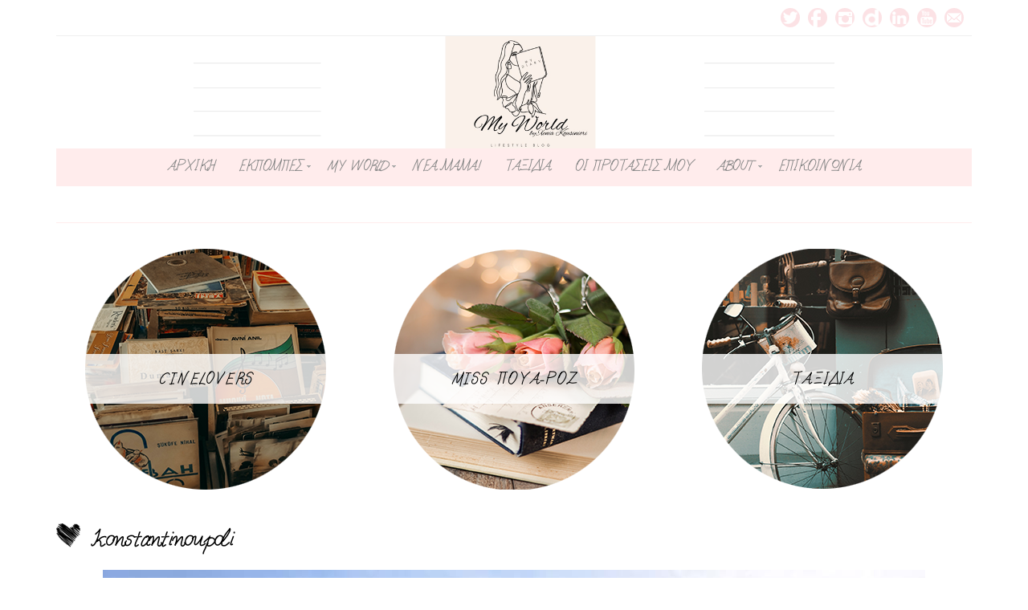

--- FILE ---
content_type: text/html; charset=UTF-8
request_url: https://xeniakous.com/2016/10/21/%CE%BA%CF%89%CE%BD%CF%83%CF%84%CE%B1%CE%BD%CF%84%CE%B9%CE%BD%CE%BF%CF%8D%CF%80%CE%BF%CE%BB%CE%B7-%CE%B7-%CE%B2%CE%B1%CF%83%CE%AF%CE%BB%CE%B9%CF%83%CF%83%CE%B1-%CF%84%CE%B7%CF%82-%CE%B1%CE%BD%CE%B1/konstantinoupoli/
body_size: 15252
content:
<!DOCTYPE html>
<!--[if IE 7]><html id="ie7" lang="en-US"><![endif]-->
<!--[if IE 8]><html id="ie8" lang="en-US"><![endif]-->
<!--[if !(IE 7) | !(IE 8)  ]><!--><html lang="en-US"><!--<![endif]-->
<head>
<meta charset="UTF-8" />
<meta name="viewport" content="width=device-width, initial-scale=1.0" />
<meta http-equiv="X-UA-Compatible" content="IE=Edge,chrome=1" />
<link rel="profile" href="http://gmpg.org/xfn/11" />
<link rel="pingback" href="https://xeniakous.com/xmlrpc.php" />
<link rel="shortcut icon" href="https://xeniakous.com/wp-content/themes/Isabelle/images/favicon.gif" type="image/x-icon" />
<link rel="stylesheet" href="https://xeniakous.com/wp-content/themes/Isabelle/style.css?Wednesday 14th of January 2026 03:52:33 PM" type="text/css" />
<meta name='robots' content='index, follow, max-image-preview:large, max-snippet:-1, max-video-preview:-1' />

	<!-- This site is optimized with the Yoast SEO plugin v21.8.1 - https://yoast.com/wordpress/plugins/seo/ -->
	<title>konstantinoupoli - My World by Xenia Kousiniori</title>
	<link rel="canonical" href="https://xeniakous.com/2016/10/21/κωνσταντινούπολη-η-βασίλισσα-της-ανα/konstantinoupoli/" />
	<meta property="og:locale" content="en_US" />
	<meta property="og:type" content="article" />
	<meta property="og:title" content="konstantinoupoli - My World by Xenia Kousiniori" />
	<meta property="og:description" content="&nbsp;Read more..." />
	<meta property="og:url" content="https://xeniakous.com/2016/10/21/κωνσταντινούπολη-η-βασίλισσα-της-ανα/konstantinoupoli/" />
	<meta property="og:site_name" content="My World by Xenia Kousiniori" />
	<meta property="og:image" content="https://xeniakous.com/2016/10/21/%CE%BA%CF%89%CE%BD%CF%83%CF%84%CE%B1%CE%BD%CF%84%CE%B9%CE%BD%CE%BF%CF%8D%CF%80%CE%BF%CE%BB%CE%B7-%CE%B7-%CE%B2%CE%B1%CF%83%CE%AF%CE%BB%CE%B9%CF%83%CF%83%CE%B1-%CF%84%CE%B7%CF%82-%CE%B1%CE%BD%CE%B1/konstantinoupoli" />
	<meta property="og:image:width" content="1024" />
	<meta property="og:image:height" content="768" />
	<meta property="og:image:type" content="image/jpeg" />
	<meta name="twitter:card" content="summary_large_image" />
	<meta name="twitter:site" content="@XeniaKousiniori" />
	<script type="application/ld+json" class="yoast-schema-graph">{"@context":"https://schema.org","@graph":[{"@type":"WebPage","@id":"https://xeniakous.com/2016/10/21/%CE%BA%CF%89%CE%BD%CF%83%CF%84%CE%B1%CE%BD%CF%84%CE%B9%CE%BD%CE%BF%CF%8D%CF%80%CE%BF%CE%BB%CE%B7-%CE%B7-%CE%B2%CE%B1%CF%83%CE%AF%CE%BB%CE%B9%CF%83%CF%83%CE%B1-%CF%84%CE%B7%CF%82-%CE%B1%CE%BD%CE%B1/konstantinoupoli/","url":"https://xeniakous.com/2016/10/21/%CE%BA%CF%89%CE%BD%CF%83%CF%84%CE%B1%CE%BD%CF%84%CE%B9%CE%BD%CE%BF%CF%8D%CF%80%CE%BF%CE%BB%CE%B7-%CE%B7-%CE%B2%CE%B1%CF%83%CE%AF%CE%BB%CE%B9%CF%83%CF%83%CE%B1-%CF%84%CE%B7%CF%82-%CE%B1%CE%BD%CE%B1/konstantinoupoli/","name":"konstantinoupoli - My World by Xenia Kousiniori","isPartOf":{"@id":"https://xeniakous.com/#website"},"primaryImageOfPage":{"@id":"https://xeniakous.com/2016/10/21/%CE%BA%CF%89%CE%BD%CF%83%CF%84%CE%B1%CE%BD%CF%84%CE%B9%CE%BD%CE%BF%CF%8D%CF%80%CE%BF%CE%BB%CE%B7-%CE%B7-%CE%B2%CE%B1%CF%83%CE%AF%CE%BB%CE%B9%CF%83%CF%83%CE%B1-%CF%84%CE%B7%CF%82-%CE%B1%CE%BD%CE%B1/konstantinoupoli/#primaryimage"},"image":{"@id":"https://xeniakous.com/2016/10/21/%CE%BA%CF%89%CE%BD%CF%83%CF%84%CE%B1%CE%BD%CF%84%CE%B9%CE%BD%CE%BF%CF%8D%CF%80%CE%BF%CE%BB%CE%B7-%CE%B7-%CE%B2%CE%B1%CF%83%CE%AF%CE%BB%CE%B9%CF%83%CF%83%CE%B1-%CF%84%CE%B7%CF%82-%CE%B1%CE%BD%CE%B1/konstantinoupoli/#primaryimage"},"thumbnailUrl":"https://s3.eu-central-1.amazonaws.com/xeniakous.com/wp-content/uploads/2016/10/18153240/Konstantinoupoli.jpg","datePublished":"2016-10-18T12:32:40+00:00","dateModified":"2016-10-18T12:32:40+00:00","breadcrumb":{"@id":"https://xeniakous.com/2016/10/21/%CE%BA%CF%89%CE%BD%CF%83%CF%84%CE%B1%CE%BD%CF%84%CE%B9%CE%BD%CE%BF%CF%8D%CF%80%CE%BF%CE%BB%CE%B7-%CE%B7-%CE%B2%CE%B1%CF%83%CE%AF%CE%BB%CE%B9%CF%83%CF%83%CE%B1-%CF%84%CE%B7%CF%82-%CE%B1%CE%BD%CE%B1/konstantinoupoli/#breadcrumb"},"inLanguage":"en-US","potentialAction":[{"@type":"ReadAction","target":["https://xeniakous.com/2016/10/21/%CE%BA%CF%89%CE%BD%CF%83%CF%84%CE%B1%CE%BD%CF%84%CE%B9%CE%BD%CE%BF%CF%8D%CF%80%CE%BF%CE%BB%CE%B7-%CE%B7-%CE%B2%CE%B1%CF%83%CE%AF%CE%BB%CE%B9%CF%83%CF%83%CE%B1-%CF%84%CE%B7%CF%82-%CE%B1%CE%BD%CE%B1/konstantinoupoli/"]}]},{"@type":"ImageObject","inLanguage":"en-US","@id":"https://xeniakous.com/2016/10/21/%CE%BA%CF%89%CE%BD%CF%83%CF%84%CE%B1%CE%BD%CF%84%CE%B9%CE%BD%CE%BF%CF%8D%CF%80%CE%BF%CE%BB%CE%B7-%CE%B7-%CE%B2%CE%B1%CF%83%CE%AF%CE%BB%CE%B9%CF%83%CF%83%CE%B1-%CF%84%CE%B7%CF%82-%CE%B1%CE%BD%CE%B1/konstantinoupoli/#primaryimage","url":"https://s3.eu-central-1.amazonaws.com/xeniakous.com/wp-content/uploads/2016/10/18153240/Konstantinoupoli.jpg","contentUrl":"https://s3.eu-central-1.amazonaws.com/xeniakous.com/wp-content/uploads/2016/10/18153240/Konstantinoupoli.jpg","width":1024,"height":768},{"@type":"BreadcrumbList","@id":"https://xeniakous.com/2016/10/21/%CE%BA%CF%89%CE%BD%CF%83%CF%84%CE%B1%CE%BD%CF%84%CE%B9%CE%BD%CE%BF%CF%8D%CF%80%CE%BF%CE%BB%CE%B7-%CE%B7-%CE%B2%CE%B1%CF%83%CE%AF%CE%BB%CE%B9%CF%83%CF%83%CE%B1-%CF%84%CE%B7%CF%82-%CE%B1%CE%BD%CE%B1/konstantinoupoli/#breadcrumb","itemListElement":[{"@type":"ListItem","position":1,"name":"Home","item":"https://xeniakous.com/"},{"@type":"ListItem","position":2,"name":"Κωνσταντινούπολη: Η βασίλισσα της Ανατολής!","item":"https://xeniakous.com/2016/10/21/%ce%ba%cf%89%ce%bd%cf%83%cf%84%ce%b1%ce%bd%cf%84%ce%b9%ce%bd%ce%bf%cf%8d%cf%80%ce%bf%ce%bb%ce%b7-%ce%b7-%ce%b2%ce%b1%cf%83%ce%af%ce%bb%ce%b9%cf%83%cf%83%ce%b1-%cf%84%ce%b7%cf%82-%ce%b1%ce%bd%ce%b1/"},{"@type":"ListItem","position":3,"name":"konstantinoupoli"}]},{"@type":"WebSite","@id":"https://xeniakous.com/#website","url":"https://xeniakous.com/","name":"My World by Xenia Kousiniori","description":"CINEMA-FASHION-TRAVEL-LIFESTYLE","publisher":{"@id":"https://xeniakous.com/#/schema/person/6dec5306123f64951a56771d126f2c41"},"potentialAction":[{"@type":"SearchAction","target":{"@type":"EntryPoint","urlTemplate":"https://xeniakous.com/?s={search_term_string}"},"query-input":"required name=search_term_string"}],"inLanguage":"en-US"},{"@type":["Person","Organization"],"@id":"https://xeniakous.com/#/schema/person/6dec5306123f64951a56771d126f2c41","name":"Ξένια Κουσινιώρη","image":{"@type":"ImageObject","inLanguage":"en-US","@id":"https://xeniakous.com/#/schema/person/image/","url":"https://s3.eu-central-1.amazonaws.com/xeniakous.com/wp-content/uploads/2016/10/18153240/Konstantinoupoli.jpg","contentUrl":"https://s3.eu-central-1.amazonaws.com/xeniakous.com/wp-content/uploads/2016/10/18153240/Konstantinoupoli.jpg","width":1024,"height":768,"caption":"Ξένια Κουσινιώρη"},"logo":{"@id":"https://xeniakous.com/#/schema/person/image/"},"description":"Ξένια Κουσινιώρη: Journalist - Editor - TV Hostess. Καλώς ήλθατε στο προσωπικό μου site! Όλος μου ο κόσμος σε μία σελίδα! Καλή διασκέδαση!"}]}</script>
	<!-- / Yoast SEO plugin. -->


<link rel='dns-prefetch' href='//fonts.googleapis.com' />
<link rel="alternate" type="application/rss+xml" title="My World by Xenia Kousiniori &raquo; Feed" href="https://xeniakous.com/feed/" />
<link rel="alternate" type="application/rss+xml" title="My World by Xenia Kousiniori &raquo; Comments Feed" href="https://xeniakous.com/comments/feed/" />
<link rel="alternate" type="application/rss+xml" title="My World by Xenia Kousiniori &raquo; konstantinoupoli Comments Feed" href="https://xeniakous.com/2016/10/21/%ce%ba%cf%89%ce%bd%cf%83%cf%84%ce%b1%ce%bd%cf%84%ce%b9%ce%bd%ce%bf%cf%8d%cf%80%ce%bf%ce%bb%ce%b7-%ce%b7-%ce%b2%ce%b1%cf%83%ce%af%ce%bb%ce%b9%cf%83%cf%83%ce%b1-%cf%84%ce%b7%cf%82-%ce%b1%ce%bd%ce%b1/konstantinoupoli/feed/" />
<script type="text/javascript">
window._wpemojiSettings = {"baseUrl":"https:\/\/s.w.org\/images\/core\/emoji\/14.0.0\/72x72\/","ext":".png","svgUrl":"https:\/\/s.w.org\/images\/core\/emoji\/14.0.0\/svg\/","svgExt":".svg","source":{"concatemoji":"https:\/\/xeniakous.com\/wp-includes\/js\/wp-emoji-release.min.js?ver=6.2.8"}};
/*! This file is auto-generated */
!function(e,a,t){var n,r,o,i=a.createElement("canvas"),p=i.getContext&&i.getContext("2d");function s(e,t){p.clearRect(0,0,i.width,i.height),p.fillText(e,0,0);e=i.toDataURL();return p.clearRect(0,0,i.width,i.height),p.fillText(t,0,0),e===i.toDataURL()}function c(e){var t=a.createElement("script");t.src=e,t.defer=t.type="text/javascript",a.getElementsByTagName("head")[0].appendChild(t)}for(o=Array("flag","emoji"),t.supports={everything:!0,everythingExceptFlag:!0},r=0;r<o.length;r++)t.supports[o[r]]=function(e){if(p&&p.fillText)switch(p.textBaseline="top",p.font="600 32px Arial",e){case"flag":return s("\ud83c\udff3\ufe0f\u200d\u26a7\ufe0f","\ud83c\udff3\ufe0f\u200b\u26a7\ufe0f")?!1:!s("\ud83c\uddfa\ud83c\uddf3","\ud83c\uddfa\u200b\ud83c\uddf3")&&!s("\ud83c\udff4\udb40\udc67\udb40\udc62\udb40\udc65\udb40\udc6e\udb40\udc67\udb40\udc7f","\ud83c\udff4\u200b\udb40\udc67\u200b\udb40\udc62\u200b\udb40\udc65\u200b\udb40\udc6e\u200b\udb40\udc67\u200b\udb40\udc7f");case"emoji":return!s("\ud83e\udef1\ud83c\udffb\u200d\ud83e\udef2\ud83c\udfff","\ud83e\udef1\ud83c\udffb\u200b\ud83e\udef2\ud83c\udfff")}return!1}(o[r]),t.supports.everything=t.supports.everything&&t.supports[o[r]],"flag"!==o[r]&&(t.supports.everythingExceptFlag=t.supports.everythingExceptFlag&&t.supports[o[r]]);t.supports.everythingExceptFlag=t.supports.everythingExceptFlag&&!t.supports.flag,t.DOMReady=!1,t.readyCallback=function(){t.DOMReady=!0},t.supports.everything||(n=function(){t.readyCallback()},a.addEventListener?(a.addEventListener("DOMContentLoaded",n,!1),e.addEventListener("load",n,!1)):(e.attachEvent("onload",n),a.attachEvent("onreadystatechange",function(){"complete"===a.readyState&&t.readyCallback()})),(e=t.source||{}).concatemoji?c(e.concatemoji):e.wpemoji&&e.twemoji&&(c(e.twemoji),c(e.wpemoji)))}(window,document,window._wpemojiSettings);
</script>
<style type="text/css">
img.wp-smiley,
img.emoji {
	display: inline !important;
	border: none !important;
	box-shadow: none !important;
	height: 1em !important;
	width: 1em !important;
	margin: 0 0.07em !important;
	vertical-align: -0.1em !important;
	background: none !important;
	padding: 0 !important;
}
</style>
	<link rel='stylesheet' id='sbi_styles-css' href='https://xeniakous.com/wp-content/plugins/instagram-feed/css/sbi-styles.min.css?ver=6.8.0' type='text/css' media='all' />
<link rel='stylesheet' id='wp-block-library-css' href='https://xeniakous.com/wp-includes/css/dist/block-library/style.min.css?ver=6.2.8' type='text/css' media='all' />
<link rel='stylesheet' id='classic-theme-styles-css' href='https://xeniakous.com/wp-includes/css/classic-themes.min.css?ver=6.2.8' type='text/css' media='all' />
<style id='global-styles-inline-css' type='text/css'>
body{--wp--preset--color--black: #000000;--wp--preset--color--cyan-bluish-gray: #abb8c3;--wp--preset--color--white: #ffffff;--wp--preset--color--pale-pink: #f78da7;--wp--preset--color--vivid-red: #cf2e2e;--wp--preset--color--luminous-vivid-orange: #ff6900;--wp--preset--color--luminous-vivid-amber: #fcb900;--wp--preset--color--light-green-cyan: #7bdcb5;--wp--preset--color--vivid-green-cyan: #00d084;--wp--preset--color--pale-cyan-blue: #8ed1fc;--wp--preset--color--vivid-cyan-blue: #0693e3;--wp--preset--color--vivid-purple: #9b51e0;--wp--preset--gradient--vivid-cyan-blue-to-vivid-purple: linear-gradient(135deg,rgba(6,147,227,1) 0%,rgb(155,81,224) 100%);--wp--preset--gradient--light-green-cyan-to-vivid-green-cyan: linear-gradient(135deg,rgb(122,220,180) 0%,rgb(0,208,130) 100%);--wp--preset--gradient--luminous-vivid-amber-to-luminous-vivid-orange: linear-gradient(135deg,rgba(252,185,0,1) 0%,rgba(255,105,0,1) 100%);--wp--preset--gradient--luminous-vivid-orange-to-vivid-red: linear-gradient(135deg,rgba(255,105,0,1) 0%,rgb(207,46,46) 100%);--wp--preset--gradient--very-light-gray-to-cyan-bluish-gray: linear-gradient(135deg,rgb(238,238,238) 0%,rgb(169,184,195) 100%);--wp--preset--gradient--cool-to-warm-spectrum: linear-gradient(135deg,rgb(74,234,220) 0%,rgb(151,120,209) 20%,rgb(207,42,186) 40%,rgb(238,44,130) 60%,rgb(251,105,98) 80%,rgb(254,248,76) 100%);--wp--preset--gradient--blush-light-purple: linear-gradient(135deg,rgb(255,206,236) 0%,rgb(152,150,240) 100%);--wp--preset--gradient--blush-bordeaux: linear-gradient(135deg,rgb(254,205,165) 0%,rgb(254,45,45) 50%,rgb(107,0,62) 100%);--wp--preset--gradient--luminous-dusk: linear-gradient(135deg,rgb(255,203,112) 0%,rgb(199,81,192) 50%,rgb(65,88,208) 100%);--wp--preset--gradient--pale-ocean: linear-gradient(135deg,rgb(255,245,203) 0%,rgb(182,227,212) 50%,rgb(51,167,181) 100%);--wp--preset--gradient--electric-grass: linear-gradient(135deg,rgb(202,248,128) 0%,rgb(113,206,126) 100%);--wp--preset--gradient--midnight: linear-gradient(135deg,rgb(2,3,129) 0%,rgb(40,116,252) 100%);--wp--preset--duotone--dark-grayscale: url('#wp-duotone-dark-grayscale');--wp--preset--duotone--grayscale: url('#wp-duotone-grayscale');--wp--preset--duotone--purple-yellow: url('#wp-duotone-purple-yellow');--wp--preset--duotone--blue-red: url('#wp-duotone-blue-red');--wp--preset--duotone--midnight: url('#wp-duotone-midnight');--wp--preset--duotone--magenta-yellow: url('#wp-duotone-magenta-yellow');--wp--preset--duotone--purple-green: url('#wp-duotone-purple-green');--wp--preset--duotone--blue-orange: url('#wp-duotone-blue-orange');--wp--preset--font-size--small: 13px;--wp--preset--font-size--medium: 20px;--wp--preset--font-size--large: 36px;--wp--preset--font-size--x-large: 42px;--wp--preset--spacing--20: 0.44rem;--wp--preset--spacing--30: 0.67rem;--wp--preset--spacing--40: 1rem;--wp--preset--spacing--50: 1.5rem;--wp--preset--spacing--60: 2.25rem;--wp--preset--spacing--70: 3.38rem;--wp--preset--spacing--80: 5.06rem;--wp--preset--shadow--natural: 6px 6px 9px rgba(0, 0, 0, 0.2);--wp--preset--shadow--deep: 12px 12px 50px rgba(0, 0, 0, 0.4);--wp--preset--shadow--sharp: 6px 6px 0px rgba(0, 0, 0, 0.2);--wp--preset--shadow--outlined: 6px 6px 0px -3px rgba(255, 255, 255, 1), 6px 6px rgba(0, 0, 0, 1);--wp--preset--shadow--crisp: 6px 6px 0px rgba(0, 0, 0, 1);}:where(.is-layout-flex){gap: 0.5em;}body .is-layout-flow > .alignleft{float: left;margin-inline-start: 0;margin-inline-end: 2em;}body .is-layout-flow > .alignright{float: right;margin-inline-start: 2em;margin-inline-end: 0;}body .is-layout-flow > .aligncenter{margin-left: auto !important;margin-right: auto !important;}body .is-layout-constrained > .alignleft{float: left;margin-inline-start: 0;margin-inline-end: 2em;}body .is-layout-constrained > .alignright{float: right;margin-inline-start: 2em;margin-inline-end: 0;}body .is-layout-constrained > .aligncenter{margin-left: auto !important;margin-right: auto !important;}body .is-layout-constrained > :where(:not(.alignleft):not(.alignright):not(.alignfull)){max-width: var(--wp--style--global--content-size);margin-left: auto !important;margin-right: auto !important;}body .is-layout-constrained > .alignwide{max-width: var(--wp--style--global--wide-size);}body .is-layout-flex{display: flex;}body .is-layout-flex{flex-wrap: wrap;align-items: center;}body .is-layout-flex > *{margin: 0;}:where(.wp-block-columns.is-layout-flex){gap: 2em;}.has-black-color{color: var(--wp--preset--color--black) !important;}.has-cyan-bluish-gray-color{color: var(--wp--preset--color--cyan-bluish-gray) !important;}.has-white-color{color: var(--wp--preset--color--white) !important;}.has-pale-pink-color{color: var(--wp--preset--color--pale-pink) !important;}.has-vivid-red-color{color: var(--wp--preset--color--vivid-red) !important;}.has-luminous-vivid-orange-color{color: var(--wp--preset--color--luminous-vivid-orange) !important;}.has-luminous-vivid-amber-color{color: var(--wp--preset--color--luminous-vivid-amber) !important;}.has-light-green-cyan-color{color: var(--wp--preset--color--light-green-cyan) !important;}.has-vivid-green-cyan-color{color: var(--wp--preset--color--vivid-green-cyan) !important;}.has-pale-cyan-blue-color{color: var(--wp--preset--color--pale-cyan-blue) !important;}.has-vivid-cyan-blue-color{color: var(--wp--preset--color--vivid-cyan-blue) !important;}.has-vivid-purple-color{color: var(--wp--preset--color--vivid-purple) !important;}.has-black-background-color{background-color: var(--wp--preset--color--black) !important;}.has-cyan-bluish-gray-background-color{background-color: var(--wp--preset--color--cyan-bluish-gray) !important;}.has-white-background-color{background-color: var(--wp--preset--color--white) !important;}.has-pale-pink-background-color{background-color: var(--wp--preset--color--pale-pink) !important;}.has-vivid-red-background-color{background-color: var(--wp--preset--color--vivid-red) !important;}.has-luminous-vivid-orange-background-color{background-color: var(--wp--preset--color--luminous-vivid-orange) !important;}.has-luminous-vivid-amber-background-color{background-color: var(--wp--preset--color--luminous-vivid-amber) !important;}.has-light-green-cyan-background-color{background-color: var(--wp--preset--color--light-green-cyan) !important;}.has-vivid-green-cyan-background-color{background-color: var(--wp--preset--color--vivid-green-cyan) !important;}.has-pale-cyan-blue-background-color{background-color: var(--wp--preset--color--pale-cyan-blue) !important;}.has-vivid-cyan-blue-background-color{background-color: var(--wp--preset--color--vivid-cyan-blue) !important;}.has-vivid-purple-background-color{background-color: var(--wp--preset--color--vivid-purple) !important;}.has-black-border-color{border-color: var(--wp--preset--color--black) !important;}.has-cyan-bluish-gray-border-color{border-color: var(--wp--preset--color--cyan-bluish-gray) !important;}.has-white-border-color{border-color: var(--wp--preset--color--white) !important;}.has-pale-pink-border-color{border-color: var(--wp--preset--color--pale-pink) !important;}.has-vivid-red-border-color{border-color: var(--wp--preset--color--vivid-red) !important;}.has-luminous-vivid-orange-border-color{border-color: var(--wp--preset--color--luminous-vivid-orange) !important;}.has-luminous-vivid-amber-border-color{border-color: var(--wp--preset--color--luminous-vivid-amber) !important;}.has-light-green-cyan-border-color{border-color: var(--wp--preset--color--light-green-cyan) !important;}.has-vivid-green-cyan-border-color{border-color: var(--wp--preset--color--vivid-green-cyan) !important;}.has-pale-cyan-blue-border-color{border-color: var(--wp--preset--color--pale-cyan-blue) !important;}.has-vivid-cyan-blue-border-color{border-color: var(--wp--preset--color--vivid-cyan-blue) !important;}.has-vivid-purple-border-color{border-color: var(--wp--preset--color--vivid-purple) !important;}.has-vivid-cyan-blue-to-vivid-purple-gradient-background{background: var(--wp--preset--gradient--vivid-cyan-blue-to-vivid-purple) !important;}.has-light-green-cyan-to-vivid-green-cyan-gradient-background{background: var(--wp--preset--gradient--light-green-cyan-to-vivid-green-cyan) !important;}.has-luminous-vivid-amber-to-luminous-vivid-orange-gradient-background{background: var(--wp--preset--gradient--luminous-vivid-amber-to-luminous-vivid-orange) !important;}.has-luminous-vivid-orange-to-vivid-red-gradient-background{background: var(--wp--preset--gradient--luminous-vivid-orange-to-vivid-red) !important;}.has-very-light-gray-to-cyan-bluish-gray-gradient-background{background: var(--wp--preset--gradient--very-light-gray-to-cyan-bluish-gray) !important;}.has-cool-to-warm-spectrum-gradient-background{background: var(--wp--preset--gradient--cool-to-warm-spectrum) !important;}.has-blush-light-purple-gradient-background{background: var(--wp--preset--gradient--blush-light-purple) !important;}.has-blush-bordeaux-gradient-background{background: var(--wp--preset--gradient--blush-bordeaux) !important;}.has-luminous-dusk-gradient-background{background: var(--wp--preset--gradient--luminous-dusk) !important;}.has-pale-ocean-gradient-background{background: var(--wp--preset--gradient--pale-ocean) !important;}.has-electric-grass-gradient-background{background: var(--wp--preset--gradient--electric-grass) !important;}.has-midnight-gradient-background{background: var(--wp--preset--gradient--midnight) !important;}.has-small-font-size{font-size: var(--wp--preset--font-size--small) !important;}.has-medium-font-size{font-size: var(--wp--preset--font-size--medium) !important;}.has-large-font-size{font-size: var(--wp--preset--font-size--large) !important;}.has-x-large-font-size{font-size: var(--wp--preset--font-size--x-large) !important;}
.wp-block-navigation a:where(:not(.wp-element-button)){color: inherit;}
:where(.wp-block-columns.is-layout-flex){gap: 2em;}
.wp-block-pullquote{font-size: 1.5em;line-height: 1.6;}
</style>
<link rel='stylesheet' id='layerslider-css' href='https://xeniakous.com/wp-content/plugins/LayerSlider/static/css/layerslider.css?ver=5.6.8' type='text/css' media='all' />
<link rel='stylesheet' id='ls-google-fonts-css' href='https://fonts.googleapis.com/css?family=Lato:100,300,regular,700,900%7COpen+Sans:300%7CIndie+Flower:regular%7COswald:300,regular,700&#038;subset=latin%2Clatin-ext' type='text/css' media='all' />
<link rel='stylesheet' id='bluchic-instafeed-css-css' href='https://xeniakous.com/wp-content/plugins/bluchic-instaview/bluchic-instafeed.css?ver=6.2.8' type='text/css' media='all' />
<link rel='stylesheet' id='bluchic_social_fontawesome-css' href='https://xeniakous.com/wp-content/plugins/bluchic-social/fontawesome/css/font-awesome.min.css?ver=all' type='text/css' media='all' />
<link rel='stylesheet' id='bluchic_social_style-css' href='https://xeniakous.com/wp-content/plugins/bluchic-social/bluchic_social_style.css?ver=all' type='text/css' media='all' />
<link rel='stylesheet' id='contact-form-7-css' href='https://xeniakous.com/wp-content/plugins/contact-form-7/includes/css/styles.css?ver=5.7.7' type='text/css' media='all' />
<link rel='stylesheet' id='ctf_styles-css' href='https://xeniakous.com/wp-content/plugins/custom-twitter-feeds/css/ctf-styles.min.css?ver=2.3.1' type='text/css' media='all' />
<link rel='stylesheet' id='fastcarousel-main-style-css' href='https://xeniakous.com/wp-content/plugins/fastcarousel/css/style.css?ver=6.2.8' type='text/css' media='all' />
<link rel='stylesheet' id='fonts-css' href='https://xeniakous.com/wp-content/plugins/fastcarousel/css/fonts.css?ver=6.2.8' type='text/css' media='all' />
<link rel='stylesheet' id='fvp-frontend-css' href='https://xeniakous.com/wp-content/plugins/featured-video-plus/styles/frontend.css?ver=2.3.3' type='text/css' media='all' />
<link rel='stylesheet' id='uaf_client_css-css' href='https://xeniakous.com/wp-content/uploads/useanyfont/uaf.css?ver=1765203301' type='text/css' media='all' />
<link rel='stylesheet' id='ace-style-css' href='https://xeniakous.com/wp-content/themes/Isabelle/style.css?ver=6.2.8' type='text/css' media='all' />
<link rel='stylesheet' id='fontawesome-css' href='https://xeniakous.com/wp-content/themes/Isabelle/fontawesome/css/font-awesome.min.css?ver=6.2.8' type='text/css' media='all' />
<link rel='stylesheet' id='google-webfont-css' href='//fonts.googleapis.com/css?family=Lato%3A400%2C700%2C400italic%2C700italic%7CElsie&#038;ver=all' type='text/css' media='all' />
<link rel='stylesheet' id='colorbox-css' href='https://xeniakous.com/wp-content/themes/Isabelle/js/colorbox/colorbox.css?ver=6.2.8' type='text/css' media='all' />
<link rel='stylesheet' id='youtube-channel-gallery-css' href='https://xeniakous.com/wp-content/plugins/youtube-channel-gallery/styles.css?ver=6.2.8' type='text/css' media='all' />
<link rel='stylesheet' id='jquery.magnific-popup-css' href='https://xeniakous.com/wp-content/plugins/youtube-channel-gallery/magnific-popup.css?ver=6.2.8' type='text/css' media='all' />
<link rel='stylesheet' id='ssbs-fa-css' href='https://xeniakous.com/wp-content/plugins/social-share-buttons-by-supsystic/src/SocialSharing/Projects/assets/css/fa-ssbs.css' type='text/css' media='all' />
<link rel='stylesheet' id='sss-base-css' href='https://xeniakous.com/wp-content/plugins/social-share-buttons-by-supsystic/src/SocialSharing/Projects/assets/css/base.css' type='text/css' media='all' />
<link rel='stylesheet' id='sss-animate-css' href='https://xeniakous.com/wp-content/plugins/social-share-buttons-by-supsystic/src/SocialSharing/Projects/assets/css/animate.min.css' type='text/css' media='all' />
<link rel='stylesheet' id='sss-tooltipster-main-css' href='https://xeniakous.com/wp-content/plugins/social-share-buttons-by-supsystic/src/SocialSharing/Projects/assets/css/tooltipster.css' type='text/css' media='all' />
<link rel='stylesheet' id='sss-brand-icons-css' href='https://xeniakous.com/wp-content/plugins/social-share-buttons-by-supsystic/src/SocialSharing/Projects/assets/css/buttons/brand-icons.css' type='text/css' media='all' />
<link rel='stylesheet' id='sss-tooltipster-shadow-css' href='https://xeniakous.com/wp-content/plugins/social-share-buttons-by-supsystic/src/SocialSharing/Projects/assets/css/tooltipster-shadow.css' type='text/css' media='all' />
<script type='text/javascript' id='jquery-core-js-extra'>
/* <![CDATA[ */
var theme_data = {"themeLogo":["https:\/\/s3.eu-central-1.amazonaws.com\/xeniakous.com\/wp-content\/uploads\/2016\/10\/18153240\/Konstantinoupoli-100x75.jpg",100,75,true]};
/* ]]> */
</script>
<script type='text/javascript' src='https://xeniakous.com/wp-includes/js/jquery/jquery.min.js?ver=3.6.4' id='jquery-core-js'></script>
<script type='text/javascript' src='https://xeniakous.com/wp-includes/js/jquery/jquery-migrate.min.js?ver=3.4.0' id='jquery-migrate-js'></script>
<script type='text/javascript' src='https://xeniakous.com/wp-content/plugins/LayerSlider/static/js/greensock.js?ver=1.11.8' id='greensock-js'></script>
<script type='text/javascript' id='layerslider-js-extra'>
/* <![CDATA[ */
var LS_Meta = {"v":"5.6.8"};
/* ]]> */
</script>
<script type='text/javascript' src='https://xeniakous.com/wp-content/plugins/LayerSlider/static/js/layerslider.kreaturamedia.jquery.js?ver=5.6.8' id='layerslider-js'></script>
<script type='text/javascript' src='https://xeniakous.com/wp-content/plugins/LayerSlider/static/js/layerslider.transitions.js?ver=5.6.8' id='layerslider-transitions-js'></script>
<script type='text/javascript' src='https://xeniakous.com/wp-content/uploads/layerslider.custom.transitions.js?ver=5.6.8' id='ls-user-transitions-js'></script>
<script type='text/javascript' src='https://xeniakous.com/wp-content/plugins/featured-video-plus/js/jquery.fitvids.min.js?ver=master-2015-08' id='jquery.fitvids-js'></script>
<script type='text/javascript' id='fvp-frontend-js-extra'>
/* <![CDATA[ */
var fvpdata = {"ajaxurl":"https:\/\/xeniakous.com\/wp-admin\/admin-ajax.php","nonce":"e1af94f395","fitvids":"1","dynamic":"","overlay":"","opacity":"0.75","color":"b","width":"640"};
/* ]]> */
</script>
<script type='text/javascript' src='https://xeniakous.com/wp-content/plugins/featured-video-plus/js/frontend.min.js?ver=2.3.3' id='fvp-frontend-js'></script>
<script type='text/javascript' id='ssbs-nonce-js-after'>
var sss_nonce_frontend = "2c33a24df3"
</script>
<script type='text/javascript' src='https://xeniakous.com/wp-content/plugins/social-share-buttons-by-supsystic/src/SocialSharing/Projects/assets/js/frontend.js' id='sss-frontend-js'></script>
<script type='text/javascript' src='https://xeniakous.com/wp-content/plugins/social-share-buttons-by-supsystic/src/SocialSharing/Projects/assets/js/jquery.tooltipster.min.js' id='sss-tooltipster-scripts-js'></script>
<script type='text/javascript' src='https://xeniakous.com/wp-content/plugins/social-share-buttons-by-supsystic/src/SocialSharing/Projects/assets/js/jquery.bpopup.min.js' id='sss-bpopup-js'></script>
<script type='text/javascript' src='https://xeniakous.com/wp-content/plugins/social-share-buttons-by-supsystic/src/SocialSharing/Shares/assets/js/share.js?ver=2.2.9' id='social-sharing-share-js'></script>
<meta name="generator" content="Powered by LayerSlider 5.6.8 - Multi-Purpose, Responsive, Parallax, Mobile-Friendly Slider Plugin for WordPress." />
<!-- LayerSlider updates and docs at: https://kreaturamedia.com/layerslider-responsive-wordpress-slider-plugin/ -->
<link rel="https://api.w.org/" href="https://xeniakous.com/wp-json/" /><link rel="alternate" type="application/json" href="https://xeniakous.com/wp-json/wp/v2/media/894" /><link rel="EditURI" type="application/rsd+xml" title="RSD" href="https://xeniakous.com/xmlrpc.php?rsd" />
<link rel="wlwmanifest" type="application/wlwmanifest+xml" href="https://xeniakous.com/wp-includes/wlwmanifest.xml" />
<meta name="generator" content="WordPress 6.2.8" />
<link rel='shortlink' href='https://xeniakous.com/?p=894' />
<link rel="alternate" type="application/json+oembed" href="https://xeniakous.com/wp-json/oembed/1.0/embed?url=https%3A%2F%2Fxeniakous.com%2F2016%2F10%2F21%2F%25ce%25ba%25cf%2589%25ce%25bd%25cf%2583%25cf%2584%25ce%25b1%25ce%25bd%25cf%2584%25ce%25b9%25ce%25bd%25ce%25bf%25cf%258d%25cf%2580%25ce%25bf%25ce%25bb%25ce%25b7-%25ce%25b7-%25ce%25b2%25ce%25b1%25cf%2583%25ce%25af%25ce%25bb%25ce%25b9%25cf%2583%25cf%2583%25ce%25b1-%25cf%2584%25ce%25b7%25cf%2582-%25ce%25b1%25ce%25bd%25ce%25b1%2Fkonstantinoupoli%2F" />
<link rel="alternate" type="text/xml+oembed" href="https://xeniakous.com/wp-json/oembed/1.0/embed?url=https%3A%2F%2Fxeniakous.com%2F2016%2F10%2F21%2F%25ce%25ba%25cf%2589%25ce%25bd%25cf%2583%25cf%2584%25ce%25b1%25ce%25bd%25cf%2584%25ce%25b9%25ce%25bd%25ce%25bf%25cf%258d%25cf%2580%25ce%25bf%25ce%25bb%25ce%25b7-%25ce%25b7-%25ce%25b2%25ce%25b1%25cf%2583%25ce%25af%25ce%25bb%25ce%25b9%25cf%2583%25cf%2583%25ce%25b1-%25cf%2584%25ce%25b7%25cf%2582-%25ce%25b1%25ce%25bd%25ce%25b1%2Fkonstantinoupoli%2F&#038;format=xml" />
  <!--[if lt IE 7]><script src="http://ie7-js.googlecode.com/svn/version/2.1(beta4)/IE7.js" type="text/javascript"></script><![endif]-->
  <!--[if lt IE 8]><script src="http://ie7-js.googlecode.com/svn/version/2.1(beta4)/IE8.js" type="text/javascript"></script><![endif]-->
  <!--[if lt IE 9]><script src="http://ie7-js.googlecode.com/svn/version/2.1(beta4)/IE9.js" type="text/javascript"></script><![endif]-->
  <!--[if lt IE 9]><script src="http://html5shim.googlecode.com/svn/trunk/html5.js" type="text/javascript"></script><![endif]-->
  <script type="text/javascript">
  if ( typeof tb_pathToImage != 'string' ) {
      var tb_pathToImage = "https://xeniakous.com/wp-includes/js/thickbox/loadingAnimation.gif";
    }
  if ( typeof tb_closeImage != 'string' ) {
      var tb_closeImage = "https://xeniakous.com/wp-includes/js/thickbox/tb-close.png";
    }
  </script>
    <script type="text/javascript">
  /* <![CDATA[ */
  jQuery(document).ready(function($){ // START
    $( ".colorbox-cats" ).colorbox({rel:"colorbox-cats", maxWidth:"100%", maxHeight:"100%"});
    $( ".colorbox" ).colorbox({rel:"colorbox", maxWidth:"100%", maxHeight:"100%"});
    $( ".colorbox-video" ).colorbox({iframe:true, innerWidth:"80%", innerHeight:"80%"});
    $( ".colorbox-iframe" ).colorbox({iframe:true, width:"80%", height:"80%"});
  }); // END
  /* ]]> */
  </script>
        <style type="text/css">
      @media all and (min-width: 1200px) {
        .woocommerce ul.products li.product,
        .woocommerce-page ul.products li.product {width: 100%;}
      }
      </style>
    <meta name="generator" content="Powered by Slider Revolution 6.6.15 - responsive, Mobile-Friendly Slider Plugin for WordPress with comfortable drag and drop interface." />
<link rel="icon" href="https://xeniakous.com/wp-content/uploads/2016/06/muffin-75x100.png" sizes="32x32" />
<link rel="icon" href="https://xeniakous.com/wp-content/uploads/2016/06/muffin.png" sizes="192x192" />
<link rel="apple-touch-icon" href="https://xeniakous.com/wp-content/uploads/2016/06/muffin.png" />
<meta name="msapplication-TileImage" content="https://xeniakous.com/wp-content/uploads/2016/06/muffin.png" />
<script>function setREVStartSize(e){
			//window.requestAnimationFrame(function() {
				window.RSIW = window.RSIW===undefined ? window.innerWidth : window.RSIW;
				window.RSIH = window.RSIH===undefined ? window.innerHeight : window.RSIH;
				try {
					var pw = document.getElementById(e.c).parentNode.offsetWidth,
						newh;
					pw = pw===0 || isNaN(pw) || (e.l=="fullwidth" || e.layout=="fullwidth") ? window.RSIW : pw;
					e.tabw = e.tabw===undefined ? 0 : parseInt(e.tabw);
					e.thumbw = e.thumbw===undefined ? 0 : parseInt(e.thumbw);
					e.tabh = e.tabh===undefined ? 0 : parseInt(e.tabh);
					e.thumbh = e.thumbh===undefined ? 0 : parseInt(e.thumbh);
					e.tabhide = e.tabhide===undefined ? 0 : parseInt(e.tabhide);
					e.thumbhide = e.thumbhide===undefined ? 0 : parseInt(e.thumbhide);
					e.mh = e.mh===undefined || e.mh=="" || e.mh==="auto" ? 0 : parseInt(e.mh,0);
					if(e.layout==="fullscreen" || e.l==="fullscreen")
						newh = Math.max(e.mh,window.RSIH);
					else{
						e.gw = Array.isArray(e.gw) ? e.gw : [e.gw];
						for (var i in e.rl) if (e.gw[i]===undefined || e.gw[i]===0) e.gw[i] = e.gw[i-1];
						e.gh = e.el===undefined || e.el==="" || (Array.isArray(e.el) && e.el.length==0)? e.gh : e.el;
						e.gh = Array.isArray(e.gh) ? e.gh : [e.gh];
						for (var i in e.rl) if (e.gh[i]===undefined || e.gh[i]===0) e.gh[i] = e.gh[i-1];
											
						var nl = new Array(e.rl.length),
							ix = 0,
							sl;
						e.tabw = e.tabhide>=pw ? 0 : e.tabw;
						e.thumbw = e.thumbhide>=pw ? 0 : e.thumbw;
						e.tabh = e.tabhide>=pw ? 0 : e.tabh;
						e.thumbh = e.thumbhide>=pw ? 0 : e.thumbh;
						for (var i in e.rl) nl[i] = e.rl[i]<window.RSIW ? 0 : e.rl[i];
						sl = nl[0];
						for (var i in nl) if (sl>nl[i] && nl[i]>0) { sl = nl[i]; ix=i;}
						var m = pw>(e.gw[ix]+e.tabw+e.thumbw) ? 1 : (pw-(e.tabw+e.thumbw)) / (e.gw[ix]);
						newh =  (e.gh[ix] * m) + (e.tabh + e.thumbh);
					}
					var el = document.getElementById(e.c);
					if (el!==null && el) el.style.height = newh+"px";
					el = document.getElementById(e.c+"_wrapper");
					if (el!==null && el) {
						el.style.height = newh+"px";
						el.style.display = "block";
					}
				} catch(e){
					console.log("Failure at Presize of Slider:" + e)
				}
			//});
		  };</script>
<style id="sccss">/* ==================================================
   CUSTOM CSS DEVELOPED BY AGKOUS - http://agkous.gr
================================================== */

/* ==================================================
   Theano font
================================================== */
@font-face {
    font-family: Theano; 
    src: url(http://xeniakous.com/wp-content/themes/Isabelle/fonts/TheanoModern-Regular.ttf); 
    src: url(http://xeniakous.com/wp-content/themes/Isabelle/fonts/theanomodern-regular-webfont.woff2); 
    src: url(http://xeniakous.com/wp-content/themes/Isabelle/fonts/theanomodern-regular-webfont.woff); 
    font-weight: normal; 
}

body {
    font-family: "Theano", sans-serif !important;
    font: 400 1em/2em 'Theano' !important;
}

.scroll {
  overflow: scroll;
  max-height: 330px;
  height: 330px;
}

#ace_author-2 img { float:none !important; border-radius: 50%; }

.article blockquote p { font-size: 23px; }

.empty-space { margin: 60px 0 60px 0; }
.empty-space-small { margin: 30px 0 30px 0; }

.footer-widget img {display: block !important;}
  
/* ==================================================
   heart pulsing at footer
================================================== */
.heart {
	font-size: 30px;
	text-align: center;
	color: #de5e60;
	padding: 0;
	margin: 0;
    display: inline-block;
}

.pulse2, #ace_featured-2:hover, #ace_featured-3:hover, #ace_featured-5:hover {
	-webkit-animation: pulse2 1s linear infinite;
	-moz-animation: pulse2 1s linear infinite;
	-ms-animation: pulse2 1s linear infinite;
	animation: pulse2 1s linear infinite;
}

@keyframes "pulse2" {
 0% {
    -webkit-transform: scale(1.1);
   	-moz-transform: scale(1.1);
   	-o-transform: scale(1.1);
   	-ms-transform: scale(1.1);
   	transform: scale(1.1);
 }
 50% {
    -webkit-transform: scale(0.8);
   	-moz-transform: scale(0.8);
   	-o-transform: scale(0.8);
   	-ms-transform: scale(0.8);
   	transform: scale(0.8);
 }
 100% {
    -webkit-transform: scale(1);
   	-moz-transform: scale(1);
   	-o-transform: scale(1);
   	-ms-transform: scale(1);
   	transform: scale(1);
 }

}

@-moz-keyframes pulse2 {
 0% {
   -moz-transform: scale(1.1);
   transform: scale(1.1);
 }
 50% {
   -moz-transform: scale(0.8);
   transform: scale(0.8);
 }
 100% {
   -moz-transform: scale(1);
   transform: scale(1);
 }

}

@-webkit-keyframes "pulse2" {
 0% {
   -webkit-transform: scale(1.1);
   transform: scale(1.1);
 }
 50% {
   -webkit-transform: scale(0.8);
   transform: scale(0.8);
 }
 100% {
   -webkit-transform: scale(1);
   transform: scale(1);
 }

}

@-ms-keyframes "pulse2" {
 0% {
   -ms-transform: scale(1.1);
   transform: scale(1.1);
 }
 50% {
   -ms-transform: scale(0.8);
   transform: scale(0.8);
 }
 100% {
   -ms-transform: scale(1);
   transform: scale(1);
 }

}

/* ==================================================
   about images
================================================== */
.wp-image-161 {
  -ms-transform: rotate(-5deg); 
  -webkit-transform: rotate(-5deg);
  transform: rotate(-5deg);
  border: 1px solid;
  box-shadow: 2px 2px #ddd;
}

.wp-image-162 {
  vertical-align: top;
  margin-left: -30px;
  position: relative;
}

.wp-image-172 {
  margin-left: -70px;
  transform: rotate(-40deg);
  -ms-transform: rotate(-40deg);
  -webkit-transform: rotate(-40deg);
  width: 23%;
  margin-top: -50px;
  display: block;
}

.wp-image-160 {
  transform: rotate(10deg);
  -ms-transform: rotate(10deg);
  -webkit-transform: rotate(10deg);
  border: 1px solid;
  box-shadow: 2px 2px #ddd;
}

.wp-image-159 {
  transform: rotate(-10deg);
  -ms-transform: rotate(-10deg);
  -webkit-transform: rotate(-10deg);
  border: 1px solid;
  box-shadow: 2px 2px #ddd;
  width: 40%;
}

.wp-image-158 {
  transform: rotate(15deg);
  -ms-transform: rotate(15deg);
  -webkit-transform: rotate(15deg);
  border: 1px solid;
  box-shadow: 2px 2px #ddd;
  width: 50%;
}

.wp-image-157 {
  transform: rotate(-15deg);
  -ms-transform: rotate(-15deg);
  -webkit-transform: rotate(-15deg);
  border: 1px solid;
  box-shadow: 2px 2px #ddd;
  width: 50%;
}

.aboutxenia {
  background: #FEECEC;
  padding: 15px;
}

.wp-image-1722 {
  float: left;
  width: 20%;
  transform: rotate(40deg);
  -ms-transform: rotate(40deg);
  -webkit-transform: rotate(40deg);
  margin-top: 40px;
  margin-left: -60px;
}

/* ==================================================
   team style
================================================== */
.team-title { font-size: 22px !important; }
.team-position { font-size: 16px !important; }
.team-content { font-size: 14px !important; }

/* ==================================================
   category description
================================================== */
.pagetitle-desc {
  font-size: 1em !important;
  font-style: normal !important;
}

hr.style-two {
  border: 0;
  height: 1px;
  background-image: linear-gradient(to right, rgba(0, 0, 0, 0), rgba(0, 0, 0, 0.75), rgba(0, 0, 0, 0));
  margin-top: 30px;
  margin-bottom: 30px;
}

/* ==================================================
   contact form format
================================================== */
.contact-roz {
  background-color: #FFECEC; 
  padding: 20px;
  margin-bottom: 20px;
}

.wpcf7-form-control-wrap textarea, .wpcf7-form-control-wrap input {
  border-top:  0;
  border-left: 0;
  border-right: 0;
  border-bottom: 1px solid #ffcfd2;
  background: none;
  width: 80%;
}

.contact-paperplane {
  float: right;
  margin-bottom: -65px;
  width: 20%;
  margin-top: -50px;
}

/* ==================================================
   responsive video
================================================== */
.video-container {
    position: relative;
    padding-bottom: 56.25%;
    padding-top: 35px;
    height: 0;
    overflow: hidden;
    margin-bottom: 20px;
}

.video-container iframe {
    position: absolute;
    top:0;
    left: 0;
    width: 100%;
    height: 100%;
}

/* ==================================================
   post titles (with hearts)
================================================== */
.article .post-title { 
  text-transform: none !important; /*remove uppercase*/
  font-size: 2.0em !important;
  background: url(http://xeniakous.com/wp-content/uploads/2016/08/heart-post-titles-e1472324594354.png) no-repeat top left;
}

.article .post-title a { margin-left: 40px; }

.post-header h1 { padding-left: 45px; }

.pagetitle {
  font-size: 1.5em !important;
  letter-spacing: .1em !important;
  text-align: center;
  border-bottom: 2px solid #FFECEC;
}

/* ==================================================
   share the love
================================================== */
.sfsiaftrpstwpr .sfsi_plus_Sicons span {
  font-weight: bold;
  padding-right: 15px;
}

.sfsiaftrpstwpr {
  background-color: #ffecec;
  padding: 10px;
}



.wp-post-image { float:none!important; }

/* new font changes */
.nav a {
  font-weight: bold;
  font-size: 20px;
}

.side-widget h3, .footer-widget h4, p.footer-copy, p.footer-copy a, .ls-l, .featured-widgets h3 {
    color: #000;
    font-size: 22px;
    font-weight: bold;
}

.featured-widgets h3 {
	margin-left: -2%;
	margin-right: -2%;
}

.pagetitle, h1, h2 {
    font-weight: bold;
  font-size: 42px;
}


.fastcarousel .fg-gallery-item a, .fastcarousel .fg-gallery-caption {
  font-size: 18px !important;  
}

.fastcarousel.fc_style3 .fg-gallery-caption {
		padding: 0px 8px !important;
}

.rs-layer {
	font-weight: 600 !important;
}

.header-title {
    width: 70%;
}
</style>
  <style type="text/css">

    .social-twitter {background-color: #cccccc;}
    .social-facebook {background-color: #cccccc;}
    .social-email {background-color: #cccccc;}
    .social-rss {background-color: #cccccc;}
    .social-google {background-color: #cccccc;}
    .social-flickr {background-color: #cccccc;}
    .social-linkedin {background-color: #cccccc;}
    .social-youtube {background-color: #cccccc;}
    .social-vimeo {background-color: #cccccc;}
    .social-instagram {background-color: #cccccc;}
    .social-bloglovin {background-color: #cccccc;}
    .social-pinterest {background-color: #cccccc;}
    .social-tumblr {background-color: #cccccc;}

    .social-twitter:hover {background-color: #269dd5;}
    .social-facebook:hover {background-color: #0c42b2;}
    .social-email:hover {background-color: #aaaaaa;}
    .social-rss:hover {background-color: #f49000;}
    .social-google:hover {background-color: #fd3000;}
    .social-flickr:hover {background-color: #fc0077;}
    .social-linkedin:hover {background-color: #0d5a7b;}
    .social-youtube:hover {background-color: #ff0000;}
    .social-vimeo:hover {background-color: #00c1f8;}
    .social-instagram:hover {background-color: #194f7a;}
    .social-bloglovin:hover {background-color: #00c4fd;}
    .social-pinterest:hover {background-color: #c70505;}
    .social-tumblr:hover {background-color: #304d6b;}

    ul.header-icons-list li .nav-rss {background-color: #fce2e5;}    ul.header-icons-list li .nav-twitter {background-color: #fce2e5;}    ul.header-icons-list li .nav-facebook {background-color: #fce2e5;}    ul.header-icons-list li .nav-pinterest {background-color: #fce2e5;}    ul.header-icons-list li .nav-email {background-color: #fce2e5;}    ul.header-icons-list li .nav-flickr {background-color: #fce2e5;}    ul.header-icons-list li .nav-linkedin {background-color: #fce2e5;}    ul.header-icons-list li .nav-youtube {background-color: #fce2e5;}    ul.header-icons-list li .nav-vimeo {background-color: #fce2e5;}    ul.header-icons-list li .nav-google {background-color: #fce2e5;}    ul.header-icons-list li .nav-instagram {background-color: #fce2e5;}    ul.header-icons-list li .nav-bloglovin {background-color: #fce2e5;}    ul.header-icons-list li .nav-tumblr {background-color: #fce2e5;}    ul.header-icons-list li .nav-email {background-color: #fce2e5;}
    ul.header-icons-list li .nav-rss:hover {background-color: #888888;}    ul.header-icons-list li .nav-twitter:hover {background-color: #888888;}    ul.header-icons-list li .nav-facebook:hover {background-color: #888888;}    ul.header-icons-list li .nav-pinterest:hover {background-color: #888888;}    ul.header-icons-list li .nav-email:hover {background-color: #888888;}    ul.header-icons-list li .nav-flickr:hover {background-color: #888888;}    ul.header-icons-list li .nav-linkedin:hover {background-color: #888888;}    ul.header-icons-list li .nav-youtube:hover {background-color: #888888;}    ul.header-icons-list li .nav-vimeo:hover {background-color: #888888;}    ul.header-icons-list li .nav-google:hover {background-color: #888888;}    ul.header-icons-list li .nav-instagram:hover {background-color: #888888;}    ul.header-icons-list li .nav-bloglovin:hover {background-color: #888888;}    ul.header-icons-list li .nav-tumblr:hover {background-color: #888888;}    ul.header-icons-list li .nav-email:hover {background-color: #888888;}
    h1 {color: #ffcfcf;}    h2 {color: #ffcfcf;}    h3 {color: #ffcfcf;}    h4 {color: #333333;}    h5 {color: #555555;}    h6 {color: #555555;}
    .side-widget h3 {color: #7a7a7a;}     .footer-widget h4 {color: #7a7a7a;} 
    .side-widget {border: 5px solid #fce2e5;}     .footer {border-top: 10px solid #fce2e5;}     .article .post-meta {border-color: #fce2e5;}     .article .post-category {background: #fde3e6;}     .article .post-category a {color: #666666;} 
    .article .post-title {color: #000000;}    .article .post-title a {color: #000000;}    .article .post-title a:hover {color: #ff7a7f !important;}    .pagination {border-color: #efefef;}
    body {color: #666666;}
    .article .post-title a:hover, a {color: #fc7988;}     a:hover, .article .post-title a:hover {color: #333333;}
    .footer {border-color: #ffecec;}
    p.footer-copy {background: #efefef;}    p.footer-copy, p.footer-copy a {color: #666666;}
    .header-icons {border-color: #efefef;}
    .flex-caption {background-color: #000000;}
    .flex-caption h3,
    .flex-caption a,
    .flex-caption a:hover {color: #ffffff;}
    .flex-direction-nav li a.flex-next,
    .flex-direction-nav li a.flex-prev {background-color: #000000;}

        .sc-slide .rslides_tabs li.rslides_here a, 
    .nivo-controlNav a.active{
      background: #fc7988;
    }
    
    .header {border-bottom: 1px solid #ffecec;}    .nav, .nav ul ul {background: #ffecec;}    .nav a {color: #888888;}        .nav a:hover,
    .nav .current-menu-item > a,
    .nav .current-menu-ancestor > a,
    .nav .current_page_item > a,
    .nav .current_page_ancestor > a {
      color: #000000;
    }
    
        a.comment-reply-link,
    a#cancel-comment-reply-link {
      background: #fce2e5;
      color: #333333;    }
    
        .post-button,
    .input-button,
    .input-button,
    input[type=submit] {
      background: #fce2e5;
      border: 1px solid #fce2e5;      color: #333333;    }
    
        a.comment-reply-link,
    a#cancel-comment-reply-link {
      background: #fce2e5;
      color: #333333;    }
    
        .post-button:hover,
    .input-button:hover,
    .input-button:hover,
    input[type=submit]:hover {
      background: #888888;
      border: 1px solid #888888;      color: #ffffff;    }
    
    .sideform-button {color: #333333 !important;}    .sideform-button:hover {color: #ffffff !important;}
    .accordion-title {background-color: #fce2e5; color: #333333;}
    .accordion-open {background-color: #888888; color: #ffffff;}

    .newsletter-section {background: #ffecec;}
    
    
  </style>


<!-- google adsense -->
<script async src="//pagead2.googlesyndication.com/pagead/js/adsbygoogle.js"></script>
<script>
  (adsbygoogle = window.adsbygoogle || []).push({
    google_ad_client: "ca-pub-8389853742655361",
    enable_page_level_ads: true
  });
</script>

</head>

<body class="attachment attachment-template-default single single-attachment postid-894 attachmentid-894 attachment-jpeg" itemscope itemtype="http://schema.org/WebPage">
	
	<div id="fb-root"></div>
<script async defer crossorigin="anonymous" src="https://connect.facebook.net/en_US/sdk.js#xfbml=1&version=v14.0&appId=276903246198244&autoLogAppEvents=1" nonce="iTbEbzlI"></script>

<span class="back-top"><i class="fa fa-angle-up"></i></span>



<section class="wrap">

<header class="header" id="header" itemscope itemtype="http://schema.org/WPHeader">

  <section class="header-icons">
    <ul class="header-icons-list">
      <li><a href="https://twitter.com/myworld_byxenia" class="nav-twitter radius-20" target="_blank">Twitter</a></li>      <li><a href="https://www.facebook.com/xeniakous/" class="nav-facebook radius-20" target="_blank">Facebook</a></li>            <li><a href="https://www.instagram.com/myworld_by_xenia/" class="nav-instagram radius-20" target="_blank">Instagram</a></li>            <li><a href="http://www.dailymotion.com/xkousiniori" class="nav-flickr radius-20" target="_blank">Flickr</a></li>      <li><a href="https://gr.linkedin.com/in/polyxeni-g-kousinioris-636b5642" class="nav-linkedin radius-20" target="_blank">Linkedin</a></li>      <li><a href="https://www.youtube.com/channel/UCRXAyVTHhPqVkQAiDXj9hKA" class="nav-youtube radius-20" target="_blank">YouTube</a></li>                              <li><a href="mailto:xenia@xeniakous.com" class="nav-email radius-20" target="_blank">Email</a></li>    </ul>
  </section>

      <a href="https://xeniakous.com">
      <img src="https://s3.eu-central-1.amazonaws.com/xeniakous.com/wp-content/uploads/2025/04/09025212/cropped-xenias-world-logo1-1-2025-square.png" class="header-title" height="245" width="1400" alt="My World by Xenia Kousiniori" title="My World by Xenia Kousiniori" />
    </a>
  
  <nav class="nav" id="sticky-menu" itemscope itemtype="http://schema.org/SiteNavigationElement">
    <div class="menu"><ul id="menu-menu-2-categories" class="menu"><li id="menu-item-288" class="menu-item menu-item-type-custom menu-item-object-custom menu-item-home menu-item-288"><a href="http://xeniakous.com">ΑΡΧΙΚΗ</a></li>
<li id="menu-item-293" class="menu-item menu-item-type-post_type menu-item-object-page menu-item-has-children menu-item-293"><a href="https://xeniakous.com/ekpompes/">ΕΚΠΟΜΠΕΣ</a>
<ul class="sub-menu">
	<li id="menu-item-3551" class="menu-item menu-item-type-post_type menu-item-object-page menu-item-3551"><a href="https://xeniakous.com/ekpompes/love-yourself/">LOVE YOURSELF!</a></li>
	<li id="menu-item-343" class="menu-item menu-item-type-taxonomy menu-item-object-category menu-item-343"><a href="https://xeniakous.com/category/citylovers/">CITYLOVERS</a></li>
	<li id="menu-item-3354" class="menu-item menu-item-type-post_type menu-item-object-page menu-item-3354"><a href="https://xeniakous.com/ekpompes/mayday/">MAYDAY</a></li>
	<li id="menu-item-341" class="menu-item menu-item-type-taxonomy menu-item-object-category menu-item-has-children menu-item-341"><a href="https://xeniakous.com/category/cinelovers/">CINELOVERS</a>
	<ul class="sub-menu">
		<li id="menu-item-3949" class="menu-item menu-item-type-post_type menu-item-object-page menu-item-3949"><a href="https://xeniakous.com/miss-%cf%80%ce%bf%cf%85%ce%b1-%cf%81%ce%bf%ce%b6/">Miss Πουα-ροζ</a></li>
		<li id="menu-item-2252" class="menu-item menu-item-type-taxonomy menu-item-object-category menu-item-2252"><a href="https://xeniakous.com/category/cinelovers/premieres-movies-reporters/">ΠΡΕΜΙΕΡΕΣ ΤΑΙΝΙΩΝ &#8211; ΡΕΠΟΡΤΑΖ</a></li>
		<li id="menu-item-342" class="menu-item menu-item-type-taxonomy menu-item-object-category menu-item-342"><a href="https://xeniakous.com/category/cinelovers/the-insider/">THE INSIDER</a></li>
		<li id="menu-item-1154" class="menu-item menu-item-type-taxonomy menu-item-object-category menu-item-1154"><a href="https://xeniakous.com/category/cinelovers/a-la-carte/">ΕΝΟΤΗΤΑ &#8220;A LA CARTE&#8221;</a></li>
		<li id="menu-item-2128" class="menu-item menu-item-type-taxonomy menu-item-object-category menu-item-2128"><a href="https://xeniakous.com/category/cinelovers/kalimera-ti-kaneis/">Καλημέρα, τι κάνεις;</a></li>
	</ul>
</li>
</ul>
</li>
<li id="menu-item-302" class="menu-item menu-item-type-taxonomy menu-item-object-category menu-item-has-children menu-item-302"><a href="https://xeniakous.com/category/my-world/">MY WORLD</a>
<ul class="sub-menu">
	<li id="menu-item-306" class="menu-item menu-item-type-taxonomy menu-item-object-category menu-item-306"><a href="https://xeniakous.com/category/my-world/fashion/">Fashion</a></li>
	<li id="menu-item-304" class="menu-item menu-item-type-taxonomy menu-item-object-category menu-item-304"><a href="https://xeniakous.com/category/my-world/beauty/">Beauty</a></li>
	<li id="menu-item-305" class="menu-item menu-item-type-taxonomy menu-item-object-category menu-item-305"><a href="https://xeniakous.com/category/my-world/eat-fit/">Eat &amp; Fit</a></li>
	<li id="menu-item-3938" class="menu-item menu-item-type-taxonomy menu-item-object-category menu-item-3938"><a href="https://xeniakous.com/category/my-world/9-5/">9 με 5</a></li>
	<li id="menu-item-457" class="menu-item menu-item-type-taxonomy menu-item-object-category menu-item-457"><a href="https://xeniakous.com/category/my-world/%cf%80%ce%b5%cf%82-%cf%84%ce%bf-%cf%83%cf%84%ce%b7%ce%bd-%cf%84%ce%af%ce%bd%ce%b1/">Πες το στην Τίνα!</a></li>
</ul>
</li>
<li id="menu-item-3734" class="menu-item menu-item-type-taxonomy menu-item-object-category menu-item-3734"><a href="https://xeniakous.com/category/nea-mama/">ΝΕΑ ΜΑΜΑ!</a></li>
<li id="menu-item-307" class="menu-item menu-item-type-taxonomy menu-item-object-category menu-item-307"><a href="https://xeniakous.com/category/%cf%84%ce%b1%ce%be%ce%af%ce%b4%ce%b9%ce%b1/">ΤΑΞΙΔΙΑ</a></li>
<li id="menu-item-308" class="menu-item menu-item-type-taxonomy menu-item-object-category menu-item-308"><a href="https://xeniakous.com/category/%ce%bf%ce%b9-%cf%80%cf%81%ce%bf%cf%84%ce%ac%cf%83%ce%b5%ce%b9%cf%82-%ce%bc%ce%bf%cf%85/">ΟΙ ΠΡΟΤΑΣΕΙΣ ΜΟΥ</a></li>
<li id="menu-item-309" class="menu-item menu-item-type-post_type menu-item-object-page menu-item-has-children menu-item-309"><a href="https://xeniakous.com/about/">ABOUT</a>
<ul class="sub-menu">
	<li id="menu-item-310" class="menu-item menu-item-type-post_type menu-item-object-page menu-item-310"><a href="https://xeniakous.com/about/%ce%b7-%ce%bf%ce%bc%ce%b1%ce%b4%ce%b1-%ce%bc%ce%bf%cf%85/">Η ΟΜΑΔΑ ΜΟΥ</a></li>
</ul>
</li>
<li id="menu-item-311" class="menu-item menu-item-type-post_type menu-item-object-page menu-item-311"><a href="https://xeniakous.com/epikoinonia/">ΕΠΙΚΟΙΝΩΝΙΑ</a></li>
</ul></div>  </nav><!-- .nav -->

</header><!-- .header -->

<section class="container">




	<section class="featured-widget-area" role="complementary">
	  <section class="featured-widget widget widget_ace_featured" id="ace_featured-2">
      <section class="featured-widgets">

        <a href="http://xeniakous.com/category/cinelovers/">          <img src="https://s3.eu-central-1.amazonaws.com/xeniakous.com/wp-content/uploads/2022/11/21124540/cinelovers1.png" alt="CINELOVERS" />        </a>

        <a href="http://xeniakous.com/category/cinelovers/">          <h3 class="featured-widgets-title">CINELOVERS</h3>        </a>
      </section>

    </section><section class="featured-widget widget widget_ace_featured" id="ace_featured-3">
      <section class="featured-widgets">

        <a href="https://xeniakous.com/miss-%cf%80%ce%bf%cf%85%ce%b1-%cf%81%ce%bf%ce%b6/">          <img src="https://s3.eu-central-1.amazonaws.com/xeniakous.com/wp-content/uploads/2022/11/21125038/tavivliamou1.png" alt="Miss Πουα-ροζ" />        </a>

        <a href="https://xeniakous.com/miss-%cf%80%ce%bf%cf%85%ce%b1-%cf%81%ce%bf%ce%b6/">          <h3 class="featured-widgets-title">Miss Πουα-ροζ</h3>        </a>
      </section>

    </section><section class="featured-widget widget widget_ace_featured" id="ace_featured-5">
      <section class="featured-widgets">

        <a href="https://xeniakous.com/category/%cf%84%ce%b1%ce%be%ce%af%ce%b4%ce%b9%ce%b1/">          <img src="https://s3.eu-central-1.amazonaws.com/xeniakous.com/wp-content/uploads/2022/11/21125036/lifestyle1.png" alt="ΤΑΞΙΔΙΑ" />        </a>

        <a href="https://xeniakous.com/category/%cf%84%ce%b1%ce%be%ce%af%ce%b4%ce%b9%ce%b1/">          <h3 class="featured-widgets-title">ΤΑΞΙΔΙΑ</h3>        </a>
      </section>

    </section>	</section><!-- .featured-widget-area -->
	

  <main class="section-wide">

    
    <article class="article article-page" itemscope itemtype="http://schema.org/CreativeWork">

      <header class="post-header">
        <h1 class="post-title entry-title" itemprop="headline">konstantinoupoli</h1>
      </header>

      <article class="post-content entry-content" itemprop="text">

        <img src="https://s3.eu-central-1.amazonaws.com/xeniakous.com/wp-content/uploads/2016/10/18153240/Konstantinoupoli.jpg" alt="konstantinoupoli" class="aligncenter" />

        <article class="attachment-caption"><p>&nbsp;<a href="https://xeniakous.com/2016/10/21/%ce%ba%cf%89%ce%bd%cf%83%cf%84%ce%b1%ce%bd%cf%84%ce%b9%ce%bd%ce%bf%cf%8d%cf%80%ce%bf%ce%bb%ce%b7-%ce%b7-%ce%b2%ce%b1%cf%83%ce%af%ce%bb%ce%b9%cf%83%cf%83%ce%b1-%cf%84%ce%b7%cf%82-%ce%b1%ce%bd%ce%b1/konstantinoupoli/" class="post-read-more">Read more&#8230;</a></p>
<div data-animation="swing" data-icons-animation="swing" data-overlay="on" data-change-size="" data-button-size="1.2" style="font-size:1.2em!important;display:none;" class="supsystic-social-sharing supsystic-social-sharing-package-flat supsystic-social-sharing-hide-on-homepage supsystic-social-sharing-spacing supsystic-social-sharing-content supsystic-social-sharing-content-align-right" data-text=""><a data-networks="[]" class="social-sharing-button sharer-flat sharer-flat-3 counter-arrowed without-counter without-counter like" target="_blank" title="Like" href="#" data-main-href="#" data-nid="5" data-name="" data-pid="1" data-post-id="894" data-url="https://xeniakous.com/wp-admin/admin-ajax.php" rel="nofollow" data-mailto=""><i class="fa-ssbs fa-ssbs-fw fa-ssbs-heart"></i><div class="counter-wrap arrowed"><span class="counter">0</span></div></a><a data-networks="[]" class="social-sharing-button sharer-flat sharer-flat-3 counter-arrowed without-counter without-counter facebook" target="_blank" title="Facebook" href="http://www.facebook.com/sharer.php?u=https%3A%2F%2Fxeniakous.com%2F2016%2F10%2F21%2F%25ce%25ba%25cf%2589%25ce%25bd%25cf%2583%25cf%2584%25ce%25b1%25ce%25bd%25cf%2584%25ce%25b9%25ce%25bd%25ce%25bf%25cf%258d%25cf%2580%25ce%25bf%25ce%25bb%25ce%25b7-%25ce%25b7-%25ce%25b2%25ce%25b1%25cf%2583%25ce%25af%25ce%25bb%25ce%25b9%25cf%2583%25cf%2583%25ce%25b1-%25cf%2584%25ce%25b7%25cf%2582-%25ce%25b1%25ce%25bd%25ce%25b1%2Fkonstantinoupoli%2F" data-main-href="http://www.facebook.com/sharer.php?u={url}" data-nid="1" data-name="" data-pid="1" data-post-id="894" data-url="https://xeniakous.com/wp-admin/admin-ajax.php" rel="nofollow" data-mailto=""><i class="fa-ssbs fa-ssbs-fw fa-ssbs-facebook"></i><div class="counter-wrap arrowed"><span class="counter">0</span></div></a><a data-networks="[]" class="social-sharing-button sharer-flat sharer-flat-3 counter-arrowed without-counter without-counter pinterest" target="_blank" title="Pinterest" href="http://pinterest.com/pin/create/link/?url=https%3A%2F%2Fxeniakous.com%2F2016%2F10%2F21%2F%25ce%25ba%25cf%2589%25ce%25bd%25cf%2583%25cf%2584%25ce%25b1%25ce%25bd%25cf%2584%25ce%25b9%25ce%25bd%25ce%25bf%25cf%258d%25cf%2580%25ce%25bf%25ce%25bb%25ce%25b7-%25ce%25b7-%25ce%25b2%25ce%25b1%25cf%2583%25ce%25af%25ce%25bb%25ce%25b9%25cf%2583%25cf%2583%25ce%25b1-%25cf%2584%25ce%25b7%25cf%2582-%25ce%25b1%25ce%25bd%25ce%25b1%2Fkonstantinoupoli%2F&description=konstantinoupoli" data-main-href="http://pinterest.com/pin/create/link/?url={url}&description={title}" data-nid="7" data-name="" data-pid="1" data-post-id="894" data-url="https://xeniakous.com/wp-admin/admin-ajax.php" rel="nofollow" data-mailto=""><i class="fa-ssbs fa-ssbs-fw fa-ssbs-pinterest"></i><div class="counter-wrap arrowed"><span class="counter">0</span></div></a><a data-networks="[]" class="social-sharing-button sharer-flat sharer-flat-3 counter-arrowed without-counter without-counter linkedin" target="_blank" title="Linkedin" href="https://www.linkedin.com/shareArticle?mini=true&title=konstantinoupoli&url=https%3A%2F%2Fxeniakous.com%2F2016%2F10%2F21%2F%25ce%25ba%25cf%2589%25ce%25bd%25cf%2583%25cf%2584%25ce%25b1%25ce%25bd%25cf%2584%25ce%25b9%25ce%25bd%25ce%25bf%25cf%258d%25cf%2580%25ce%25bf%25ce%25bb%25ce%25b7-%25ce%25b7-%25ce%25b2%25ce%25b1%25cf%2583%25ce%25af%25ce%25bb%25ce%25b9%25cf%2583%25cf%2583%25ce%25b1-%25cf%2584%25ce%25b7%25cf%2582-%25ce%25b1%25ce%25bd%25ce%25b1%2Fkonstantinoupoli%2F" data-main-href="https://www.linkedin.com/shareArticle?mini=true&title={title}&url={url}" data-nid="13" data-name="" data-pid="1" data-post-id="894" data-url="https://xeniakous.com/wp-admin/admin-ajax.php" rel="nofollow" data-mailto=""><i class="fa-ssbs fa-ssbs-fw fa-ssbs-linkedin"></i><div class="counter-wrap arrowed"><span class="counter">0</span></div></a><a data-networks="[]" class="social-sharing-button sharer-flat sharer-flat-3 counter-arrowed without-counter without-counter twitter" target="_blank" title="Twitter" href="https://twitter.com/share?url=https%3A%2F%2Fxeniakous.com%2F2016%2F10%2F21%2F%25ce%25ba%25cf%2589%25ce%25bd%25cf%2583%25cf%2584%25ce%25b1%25ce%25bd%25cf%2584%25ce%25b9%25ce%25bd%25ce%25bf%25cf%258d%25cf%2580%25ce%25bf%25ce%25bb%25ce%25b7-%25ce%25b7-%25ce%25b2%25ce%25b1%25cf%2583%25ce%25af%25ce%25bb%25ce%25b9%25cf%2583%25cf%2583%25ce%25b1-%25cf%2584%25ce%25b7%25cf%2582-%25ce%25b1%25ce%25bd%25ce%25b1%2Fkonstantinoupoli%2F&text=konstantinoupoli" data-main-href="https://twitter.com/share?url={url}&text={title}" data-nid="2" data-name="" data-pid="1" data-post-id="894" data-url="https://xeniakous.com/wp-admin/admin-ajax.php" rel="nofollow" data-mailto=""><i class="fa-ssbs fa-ssbs-fw fa-ssbs-twitter"></i><div class="counter-wrap arrowed"><span class="counter">0</span></div></a><a data-networks="[]" class="social-sharing-button sharer-flat sharer-flat-3 counter-arrowed without-counter without-counter mail" target="_blank" title="Mail" href="#" data-main-href="#" data-nid="16" data-name="" data-pid="1" data-post-id="894" data-url="https://xeniakous.com/wp-admin/admin-ajax.php" rel="nofollow" data-mailto=""><i class="fa-ssbs fa-ssbs-fw fa-ssbs-envelope-o"></i><div class="counter-wrap arrowed"><span class="counter">0</span></div></a></div></article>

        <article class="attachment-desc"><div data-animation="swing" data-icons-animation="swing" data-overlay="on" data-change-size="" data-button-size="1.2" style="font-size:1.2em!important;display:none;" class="supsystic-social-sharing supsystic-social-sharing-package-flat supsystic-social-sharing-hide-on-homepage supsystic-social-sharing-spacing supsystic-social-sharing-content supsystic-social-sharing-content-align-right" data-text=""><a data-networks="[]" class="social-sharing-button sharer-flat sharer-flat-3 counter-arrowed without-counter without-counter like" target="_blank" title="Like" href="#" data-main-href="#" data-nid="5" data-name="" data-pid="1" data-post-id="894" data-url="https://xeniakous.com/wp-admin/admin-ajax.php" rel="nofollow" data-mailto=""><i class="fa-ssbs fa-ssbs-fw fa-ssbs-heart"></i><div class="counter-wrap arrowed"><span class="counter">0</span></div></a><a data-networks="[]" class="social-sharing-button sharer-flat sharer-flat-3 counter-arrowed without-counter without-counter facebook" target="_blank" title="Facebook" href="http://www.facebook.com/sharer.php?u=https%3A%2F%2Fxeniakous.com%2F2016%2F10%2F21%2F%25ce%25ba%25cf%2589%25ce%25bd%25cf%2583%25cf%2584%25ce%25b1%25ce%25bd%25cf%2584%25ce%25b9%25ce%25bd%25ce%25bf%25cf%258d%25cf%2580%25ce%25bf%25ce%25bb%25ce%25b7-%25ce%25b7-%25ce%25b2%25ce%25b1%25cf%2583%25ce%25af%25ce%25bb%25ce%25b9%25cf%2583%25cf%2583%25ce%25b1-%25cf%2584%25ce%25b7%25cf%2582-%25ce%25b1%25ce%25bd%25ce%25b1%2Fkonstantinoupoli%2F" data-main-href="http://www.facebook.com/sharer.php?u={url}" data-nid="1" data-name="" data-pid="1" data-post-id="894" data-url="https://xeniakous.com/wp-admin/admin-ajax.php" rel="nofollow" data-mailto=""><i class="fa-ssbs fa-ssbs-fw fa-ssbs-facebook"></i><div class="counter-wrap arrowed"><span class="counter">0</span></div></a><a data-networks="[]" class="social-sharing-button sharer-flat sharer-flat-3 counter-arrowed without-counter without-counter pinterest" target="_blank" title="Pinterest" href="http://pinterest.com/pin/create/link/?url=https%3A%2F%2Fxeniakous.com%2F2016%2F10%2F21%2F%25ce%25ba%25cf%2589%25ce%25bd%25cf%2583%25cf%2584%25ce%25b1%25ce%25bd%25cf%2584%25ce%25b9%25ce%25bd%25ce%25bf%25cf%258d%25cf%2580%25ce%25bf%25ce%25bb%25ce%25b7-%25ce%25b7-%25ce%25b2%25ce%25b1%25cf%2583%25ce%25af%25ce%25bb%25ce%25b9%25cf%2583%25cf%2583%25ce%25b1-%25cf%2584%25ce%25b7%25cf%2582-%25ce%25b1%25ce%25bd%25ce%25b1%2Fkonstantinoupoli%2F&description=konstantinoupoli" data-main-href="http://pinterest.com/pin/create/link/?url={url}&description={title}" data-nid="7" data-name="" data-pid="1" data-post-id="894" data-url="https://xeniakous.com/wp-admin/admin-ajax.php" rel="nofollow" data-mailto=""><i class="fa-ssbs fa-ssbs-fw fa-ssbs-pinterest"></i><div class="counter-wrap arrowed"><span class="counter">0</span></div></a><a data-networks="[]" class="social-sharing-button sharer-flat sharer-flat-3 counter-arrowed without-counter without-counter linkedin" target="_blank" title="Linkedin" href="https://www.linkedin.com/shareArticle?mini=true&title=konstantinoupoli&url=https%3A%2F%2Fxeniakous.com%2F2016%2F10%2F21%2F%25ce%25ba%25cf%2589%25ce%25bd%25cf%2583%25cf%2584%25ce%25b1%25ce%25bd%25cf%2584%25ce%25b9%25ce%25bd%25ce%25bf%25cf%258d%25cf%2580%25ce%25bf%25ce%25bb%25ce%25b7-%25ce%25b7-%25ce%25b2%25ce%25b1%25cf%2583%25ce%25af%25ce%25bb%25ce%25b9%25cf%2583%25cf%2583%25ce%25b1-%25cf%2584%25ce%25b7%25cf%2582-%25ce%25b1%25ce%25bd%25ce%25b1%2Fkonstantinoupoli%2F" data-main-href="https://www.linkedin.com/shareArticle?mini=true&title={title}&url={url}" data-nid="13" data-name="" data-pid="1" data-post-id="894" data-url="https://xeniakous.com/wp-admin/admin-ajax.php" rel="nofollow" data-mailto=""><i class="fa-ssbs fa-ssbs-fw fa-ssbs-linkedin"></i><div class="counter-wrap arrowed"><span class="counter">0</span></div></a><a data-networks="[]" class="social-sharing-button sharer-flat sharer-flat-3 counter-arrowed without-counter without-counter twitter" target="_blank" title="Twitter" href="https://twitter.com/share?url=https%3A%2F%2Fxeniakous.com%2F2016%2F10%2F21%2F%25ce%25ba%25cf%2589%25ce%25bd%25cf%2583%25cf%2584%25ce%25b1%25ce%25bd%25cf%2584%25ce%25b9%25ce%25bd%25ce%25bf%25cf%258d%25cf%2580%25ce%25bf%25ce%25bb%25ce%25b7-%25ce%25b7-%25ce%25b2%25ce%25b1%25cf%2583%25ce%25af%25ce%25bb%25ce%25b9%25cf%2583%25cf%2583%25ce%25b1-%25cf%2584%25ce%25b7%25cf%2582-%25ce%25b1%25ce%25bd%25ce%25b1%2Fkonstantinoupoli%2F&text=konstantinoupoli" data-main-href="https://twitter.com/share?url={url}&text={title}" data-nid="2" data-name="" data-pid="1" data-post-id="894" data-url="https://xeniakous.com/wp-admin/admin-ajax.php" rel="nofollow" data-mailto=""><i class="fa-ssbs fa-ssbs-fw fa-ssbs-twitter"></i><div class="counter-wrap arrowed"><span class="counter">0</span></div></a><a data-networks="[]" class="social-sharing-button sharer-flat sharer-flat-3 counter-arrowed without-counter without-counter mail" target="_blank" title="Mail" href="#" data-main-href="#" data-nid="16" data-name="" data-pid="1" data-post-id="894" data-url="https://xeniakous.com/wp-admin/admin-ajax.php" rel="nofollow" data-mailto=""><i class="fa-ssbs fa-ssbs-fw fa-ssbs-envelope-o"></i><div class="counter-wrap arrowed"><span class="counter">0</span></div></a></div></article>

      </article><!-- .post-content -->

    </article><!-- .article -->

    
  </main><!-- .section -->



<footer class="footer" id="footer" itemscope itemtype="http://schema.org/WPFooter">
    <section class="footer-inner" role="complementary">
    <article class="footer-widget widget widget_text" id="text-2"><h4>ADVERTISE HERE</h4>			<div class="textwidget"><a href="http://agkous.gr" target="_blank" rel="noopener"><img src="http://xeniakous.com/wp-content/uploads/2016/07/ad-agkous.jpg" /></a></div>
		</article><article class="footer-widget widget widget_text" id="text-5"><h4>CELEBRITIES TWEETS</h4>			<div class="textwidget"><div class="scroll"><a class="twitter-timeline" href="https://twitter.com/myworld_byxenia/lists/celebrity-tweets">A Twitter List by XeniaKousiniori</a> <script async src="//platform.twitter.com/widgets.js" charset="utf-8"></script></div></div>
		</article><article class="footer-widget widget widget_text" id="text-3"><h4>ADVERTISE HERE</h4>			<div class="textwidget"><img src="http://xeniakous.com/wp-content/uploads/2016/07/ad-agkous2.jpg" /></div>
		</article>  </section><!-- .footer-inner -->
  </footer><!-- .footer -->

<p class="footer-copy" role="contentinfo">
  © Copyright 2022 <span class="grey"> My World By Xenia Kousiniori - Developed With <span class="heart pulse2">♥</span> by <a href="https://agkous.gr" title="AgKous | Websites-Social Media" target="_blank"><img src="http://agkous.gr/include/img/logo-hd-slider-pink.png"  alt="AgKous-Κατασκευή Ιστοσελίδων" style="vertical-align: middle;" /></a></span></p>

</section><!-- .container -->

</section><!-- .wrap -->


<div id="fb-root"></div>
<script>(function(d, s, id) {
  var js, fjs = d.getElementsByTagName(s)[0];
  if (d.getElementById(id)) return;
  js = d.createElement(s); js.id = id;
  js.src = "//connect.facebook.net/en_GB/sdk.js#xfbml=1&version=v2.7&appId=547225608665401";
  fjs.parentNode.insertBefore(js, fjs);
}(document, 'script', 'facebook-jssdk'));</script>

		<script>
			window.RS_MODULES = window.RS_MODULES || {};
			window.RS_MODULES.modules = window.RS_MODULES.modules || {};
			window.RS_MODULES.waiting = window.RS_MODULES.waiting || [];
			window.RS_MODULES.defered = true;
			window.RS_MODULES.moduleWaiting = window.RS_MODULES.moduleWaiting || {};
			window.RS_MODULES.type = 'compiled';
		</script>
		<!-- Instagram Feed JS -->
<script type="text/javascript">
var sbiajaxurl = "https://xeniakous.com/wp-admin/admin-ajax.php";
</script>
  <script type="text/javascript">
  /* <![CDATA[ */
  jQuery(document).ready(function($){ // START
  // Mobile menu
  $("nav.nav .menu ul").tinyNav({
    header: 'Navigate to...',
    active: 'current_page_item, current-menu-item'
  });
  }); // END
  /* ]]> */
  </script>
  <link rel='stylesheet' id='thickbox.css-css' href='https://xeniakous.com/wp-includes/js/thickbox/thickbox.css?ver=1.0' type='text/css' media='all' />
<link rel='stylesheet' id='rs-plugin-settings-css' href='https://xeniakous.com/wp-content/plugins/revslider/public/assets/css/rs6.css?ver=6.6.15' type='text/css' media='all' />
<style id='rs-plugin-settings-inline-css' type='text/css'>
#rs-demo-id {}
</style>
<script type='text/javascript' id='thickbox-js-extra'>
/* <![CDATA[ */
var thickboxL10n = {"next":"Next >","prev":"< Prev","image":"Image","of":"of","close":"Close","noiframes":"This feature requires inline frames. You have iframes disabled or your browser does not support them.","loadingAnimation":"https:\/\/xeniakous.com\/wp-includes\/js\/thickbox\/loadingAnimation.gif"};
/* ]]> */
</script>
<script type='text/javascript' src='https://xeniakous.com/wp-includes/js/thickbox/thickbox.js?ver=3.1-20121105' id='thickbox-js'></script>
<script type='text/javascript' src='https://xeniakous.com/wp-content/plugins/contact-form-7/includes/swv/js/index.js?ver=5.7.7' id='swv-js'></script>
<script type='text/javascript' id='contact-form-7-js-extra'>
/* <![CDATA[ */
var wpcf7 = {"api":{"root":"https:\/\/xeniakous.com\/wp-json\/","namespace":"contact-form-7\/v1"},"cached":"1"};
/* ]]> */
</script>
<script type='text/javascript' src='https://xeniakous.com/wp-content/plugins/contact-form-7/includes/js/index.js?ver=5.7.7' id='contact-form-7-js'></script>
<script type='text/javascript' src='https://xeniakous.com/wp-includes/js/imagesloaded.min.js?ver=4.1.4' id='imagesloaded-js'></script>
<script type='text/javascript' src='https://xeniakous.com/wp-includes/js/masonry.min.js?ver=4.2.2' id='masonry-js'></script>
<script type='text/javascript' src='https://xeniakous.com/wp-includes/js/jquery/jquery.masonry.min.js?ver=3.1.2b' id='jquery-masonry-js'></script>
<script type='text/javascript' src='https://xeniakous.com/wp-content/plugins/fastcarousel/js/frontend.js?ver=6.2.8' id='fastcarousel-frontend-script-js'></script>
<script type='text/javascript' src='https://xeniakous.com/wp-content/plugins/revslider/public/assets/js/rbtools.min.js?ver=6.6.15' defer async id='tp-tools-js'></script>
<script type='text/javascript' src='https://xeniakous.com/wp-content/plugins/revslider/public/assets/js/rs6.min.js?ver=6.6.15' defer async id='revmin-js'></script>
<script type='text/javascript' src='https://xeniakous.com/wp-includes/js/jquery/ui/core.min.js?ver=1.13.2' id='jquery-ui-core-js'></script>
<script type='text/javascript' src='https://xeniakous.com/wp-includes/js/comment-reply.min.js?ver=6.2.8' id='comment-reply-js'></script>
<script type='text/javascript' src='https://xeniakous.com/wp-content/themes/Isabelle/js/respond.min.js?ver=1.3.0' id='respond-js'></script>
<script type='text/javascript' src='https://xeniakous.com/wp-content/themes/Isabelle/js/jquery.flexslider.min.js?ver=2.2' id='flexslider-js'></script>
<script type='text/javascript' src='https://xeniakous.com/wp-includes/js/jquery/jquery.form.min.js?ver=4.3.0' id='jquery-form-js'></script>
<script type='text/javascript' src='https://xeniakous.com/wp-content/themes/Isabelle/js/responsiveslides.min.js?ver=1.54' id='responsiveslides-js'></script>
<script type='text/javascript' src='https://xeniakous.com/wp-content/themes/Isabelle/js/fitvids.min.js?ver=1.0' id='fitvids-js'></script>
<script type='text/javascript' src='https://xeniakous.com/wp-content/themes/Isabelle/js/jquery.slides.min.js?ver=3.0.3' id='slidejs-js'></script>
<script type='text/javascript' src='https://xeniakous.com/wp-content/themes/Isabelle/js/doubletaptogo.min.js' id='doubletaptogo-js'></script>
<script type='text/javascript' src='https://xeniakous.com/wp-content/themes/Isabelle/js/tinynav.min.js' id='tinynav-js'></script>
<script type='text/javascript' src='https://xeniakous.com/wp-content/themes/Isabelle/js/scripts.js' id='scripts-js'></script>
<script type='text/javascript' src='https://xeniakous.com/wp-content/themes/Isabelle/js/colorbox/jquery.colorbox-min.js' id='colorbox-js'></script>
<script type='text/javascript' src='https://xeniakous.com/wp-content/themes/Isabelle/js/jquery.sticky.min.js?ver=1.0.3' id='sticky-js'></script>
    <script>
    jQuery(document).ready(function($){ // START
      $("#sticky-menu").sticky({
      topSpacing: 0,
      center: true,
      });
    }); // END
    </script>
  
</body>
</html>

--- FILE ---
content_type: text/html; charset=utf-8
request_url: https://www.google.com/recaptcha/api2/aframe
body_size: 264
content:
<!DOCTYPE HTML><html><head><meta http-equiv="content-type" content="text/html; charset=UTF-8"></head><body><script nonce="mcaNuAAmYAPh_fI3-kfocg">/** Anti-fraud and anti-abuse applications only. See google.com/recaptcha */ try{var clients={'sodar':'https://pagead2.googlesyndication.com/pagead/sodar?'};window.addEventListener("message",function(a){try{if(a.source===window.parent){var b=JSON.parse(a.data);var c=clients[b['id']];if(c){var d=document.createElement('img');d.src=c+b['params']+'&rc='+(localStorage.getItem("rc::a")?sessionStorage.getItem("rc::b"):"");window.document.body.appendChild(d);sessionStorage.setItem("rc::e",parseInt(sessionStorage.getItem("rc::e")||0)+1);localStorage.setItem("rc::h",'1768405957809');}}}catch(b){}});window.parent.postMessage("_grecaptcha_ready", "*");}catch(b){}</script></body></html>